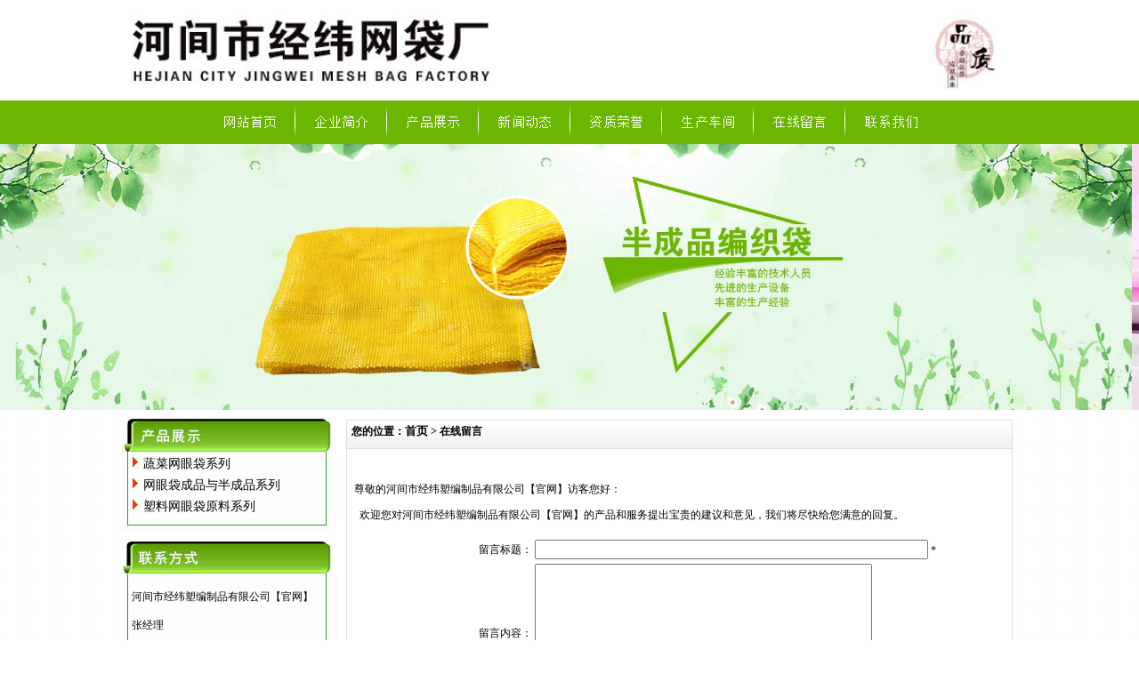

--- FILE ---
content_type: text/html
request_url: http://www.hbjingwei.com/ly.asp
body_size: 5532
content:
<head>
<meta http-equiv="Content-Type" content="text/html; charset=gb2312" />
<title>在线留言_河间市经纬塑编制品有限公司【官网】</title>
<META name="keywords" content="在线留言">
<META name="description" content="河间市经纬塑编制品有限公司【官网】在线留言,欢迎您对我们的产品和服务提出宝贵的建议和意见,我们将尽快给您满意的回复.">
<link href="/a.css" rel="stylesheet" type="text/css" />
<style type="text/css">
<!--
.txt {
	PADDING-RIGHT: 15px; PADDING-LEFT: 15px; PADDING-BOTTOM: 10px; FONT: 14px/24px Arial; PADDING-TOP: 10px
}
.txt .co {
	BORDER-RIGHT: #ccc 1px solid; PADDING-RIGHT: 1px; BORDER-TOP: #ccc 1px solid; PADDING-LEFT: 1px; PADDING-BOTTOM: 1px; BORDER-LEFT: #ccc 1px solid; WIDTH: 240px; MARGIN-RIGHT: 10px; PADDING-TOP: 1px; BORDER-BOTTOM: #ccc 1px solid
}
.STYLE1 {color: #000000}
body {
	background-repeat: repeat-x;
}
-->
</style>
</head>

<style type="text/css">
<!--
.txt {	PADDING-RIGHT: 15px; PADDING-LEFT: 15px; PADDING-BOTTOM: 10px; FONT: 14px/24px Arial; PADDING-TOP: 10px
}
-->
</style>
<body>
<div align="center">

<meta http-equiv="Content-Type" content="text/html; charset=gb2312" />
<style type="text/css">
<!--
 
#Layer1 {	position:absolute;
	width:911px;
	height:197px;
	z-index:1;
	left: 180px;
	top: 122px;
}
a:link {
	color: #000000;
}
a:visited {
	color: #000000;
}
a:hover {
	color: #f91313;
}
a:active {
	color: #000000;
}
body {
	background-image: url(/gaibanw/yemianbeijing.jpg);
	background-repeat: repeat;
}
.STYLE2 {font-size: 16px}
-->
</style>

<SCRIPT type=text/javascript src="js/swfobject.js"></SCRIPT>
<body style="text-align:center">
<table width="100%" border="0" align="center" cellpadding="0" cellspacing="0" background="/gaibanw/biaotibeijing.jpg">
  <tr>
    <td><div align="center"><img src="/gaibanw/biaoti.jpg" width="1005"   border="0" usemap="#Map"></div></td>
  </tr>
</table>
<table width="100%" border="0" align="center" background="/gaibanw/daohangbeijing.jpg">
  <tr>
    <td height="43"  ><table width="823" border="0" align="center" cellpadding="0" cellspacing="0">
      <tr>
        <td><a href="/"><img src="/gaibanw/sy.png" alt="网站首页" width="102" height="43" border="0"></a></td>
        <td><img src="/gaibanw/daohangfenge.gif" width="1" height="43" border="0"></td>
        <td><a href="/jj.asp?id=1"><img src="/gaibanw/jj.png" alt="企业简介" width="102" height="43" border="0"></a></td>
        <td><img src="/gaibanw/daohangfenge.gif" width="1" height="43" border="0"></td>
        <td><a href="/cp.asp"><img src="/gaibanw/cp.png" alt="产品展示" width="102" height="43" border="0"></a></td>
        <td><img src="/gaibanw/daohangfenge.gif" width="1" height="43" border="0"></td>
        <td><a href="/xw.asp"><img src="/gaibanw/xw.png" alt="新闻动态" width="102" height="43" border="0"></a></td>
        <td><img src="/gaibanw/daohangfenge.gif" width="1" height="43" border="0"></td>
        <td><a href="/jj.asp?id=2"><img src="/gaibanw/qt1.png" alt="其他信息1" width="102" height="43" border="0"></a></td>
        <td><img src="/gaibanw/daohangfenge.gif" width="1" height="43" border="0"></td>
        <td><a href="/jj.asp?id=52"><img src="/gaibanw/qt2.png" alt="其他信息2" width="102" height="43" border="0"></a></td>
        <td><img src="/gaibanw/daohangfenge.gif" width="1" height="43" border="0"></td>
        <td><a href="/ly.asp"><img src="/gaibanw/ly.png" alt="在线留言" width="102" height="43" border="0"></a></td>
        <td><img src="/gaibanw/daohangfenge.gif" width="1" height="43" border="0"></td>
        <td><a href="/jj.asp?id=54"><img src="/gaibanw/lx.png" alt="联系我们" width="102" height="43" border="0"></a></td>
      </tr>
    </table></td>
  </tr>
</table>
<table width="100%" border="0" align="center" cellpadding="0" cellspacing="0" background="/gaibanw/dongtubeijing.jpg">
  <tr>
    <td align="left" valign="top"><table width="100%" border="0" cellspacing="0" cellpadding="0">
      <tr>
        <td><script language=JavaScript> 
<!--
var bannerAD=new Array(); 
var bannerADlink=new Array(); 
var adNum=0; 

bannerAD[0]="/gaibanw/dongtu1.jpg"; 
bannerADlink[0]="/cp.asp"

bannerAD[1]="/gaibanw/dongtu2.jpg"; 
bannerADlink[1]="/cp.asp"

bannerAD[2]="/gaibanw/dongtu3.jpg"; 
bannerADlink[2]="/cp.asp"



var preloadedimages=new Array(); 
for (i=1;i<bannerAD.length;i++){ 
preloadedimages[i]=new Image(); 
preloadedimages[i].src=bannerAD[i]; 
} 

function setTransition(){ 
if (document.all){ 
bannerADrotator.filters.revealTrans.Transition=Math.floor(Math.random()*23); 
bannerADrotator.filters.revealTrans.apply(); 
} 
} 

function playTransition(){ 
if (document.all) 
bannerADrotator.filters.revealTrans.play() 
} 

function nextAd(){ 
if(adNum<bannerAD.length-1)adNum++ ; 
else adNum=0; 
setTransition(); 
document.images.bannerADrotator.src=bannerAD[adNum]; 
playTransition(); 
theTimer=setTimeout("nextAd()", 3000); 
} 

function jump2url(){ 
jumpUrl=bannerADlink[adNum]; 
jumpTarget='_blank'; 
if (jumpUrl != ''){ 
if (jumpTarget != '')window.open(jumpUrl,jumpTarget); 
else location.href=jumpUrl; 
} 
} 
function displayStatusMsg() { 
status=bannerADlink[adNum]; 
document.returnValue = true; 
} 

//--> 
    </script>
      <img src="/gaibanw/dongtu1.jpg" 
name=bannerADrotator width=100% border=0 align="middle" 
style="FILTER: revealTrans(duration=2,transition=40)">
      <script language=JavaScript>nextAd()</script></td>
  </tr>
</table></td>
  </tr>
</table>

<map name="Map"><area shape="rect" coords="4,3,1000,93" href="/">
</map>
<table width="1002" height="371" border="0" align="center" cellpadding="0" cellspacing="0" bgcolor="#FFFFFF">
  <tr>
    <td width="220" height="371" valign="top"><meta http-equiv="Content-Type" content="text/html; charset=gb2312" />
<style type="text/css">
<!--
body {
	margin-left: 0px;
	margin-top: 0px;
}
body,td,th {
	font-family: 宋体;
	font-size: 12px;
}
.STYLE2 {color: #000000}
-->
</style>
<table width="237" border="0" cellspacing="0" cellpadding="0">
  <tr>
    <td><table width="244" border="0" cellspacing="0" cellpadding="0">
      <tr>
        <td><img src="/gaibanw/zuocechanpinfenleibeijing1.jpg" width="237" height="49" /></td>
      </tr>
      <tr>
        <td align="left" valign="top"><table width="100%" border="0" cellspacing="0" cellpadding="0">
            
            <tr>
              <td height="24" background="/gaibanw/zuocechanpinfenleibeijing2.jpg">&nbsp;&nbsp; <img src="/gaibanw/zuocechanpinfenleibeijing4.jpg" width="13" height="13" />&nbsp;<a href="/cp.asp?lmid=87" style="font-size:14px;">蔬菜网眼袋系列</a></td>
            </tr>
            
            <tr>
              <td height="24" background="/gaibanw/zuocechanpinfenleibeijing2.jpg">&nbsp;&nbsp; <img src="/gaibanw/zuocechanpinfenleibeijing4.jpg" width="13" height="13" />&nbsp;<a href="/cp.asp?lmid=88" style="font-size:14px;">网眼袋成品与半成品系列</a></td>
            </tr>
            
            <tr>
              <td height="24" background="/gaibanw/zuocechanpinfenleibeijing2.jpg">&nbsp;&nbsp; <img src="/gaibanw/zuocechanpinfenleibeijing4.jpg" width="13" height="13" />&nbsp;<a href="/cp.asp?lmid=89" style="font-size:14px;">塑料网眼袋原料系列</a></td>
            </tr>
            
        </table></td>
      </tr>
      <tr>
        <td align="left" valign="top" ><table width="91%" border="0" cellpadding="0" cellspacing="0">
        </table></td>
      </tr>
      <tr>
        <td align="left" valign="top"><img src="/gaibanw/zuocechanpinfenleibeijing3.jpg" width="237" height="17" /></td>
      </tr>
    </table>
    <img src="/gaibanw/zuocelianxibeijing1.jpg" width="237" height="49" /></td>
  </tr>
  <tr>
    <td align="left" valign="top" background="/gaibanw/zuocelianxibeijing2.jpg"><table width="97%" border="0" cellpadding="0" cellspacing="0">
      <tr>
        <td width="5%">&nbsp;</td><br>
        <td width="94%">河间市经纬塑编制品有限公司【官网】<br />
          <br />
          张经理<br />
          <br />
          手机：13730590788<br />
                    <br />
          手机：13393371988<br />
          <br />
          网址：www.hbjingwei.com<br />
          <br />
          河北省河间市卧佛堂镇侯南村<br />          </td>
        <td width="1%">&nbsp;</td>
      </tr>
    </table></td>
  </tr>
  <tr>
    <td align="left" valign="top"><img src="/gaibanw/zuocelianxibeijing3.jpg" width="237" height="21" /></td>
  </tr>
</table>


<p>&nbsp;</p>
</td>
    <td width="784" align="left" valign="top"><table width="100%" height="35" border="0" cellpadding="0" cellspacing="0" >
      <tr>
        <td height="49" align="left" valign="middle" background="/gaibanw/neiyebeijing1.jpg"><strong>
          &nbsp;&nbsp;&nbsp;&nbsp;&nbsp;您的位置：<a href="/">首页</a> >&nbsp;在线留言</strong></td>
        </tr>
    </table>
      <table width="100%" height="100%" border="0" align="center" cellpadding="0" cellspacing="0" background="/gaibanw/neiyebeijing2.jpg">

      <tr>
  
        <td width="737" valign="top"><table Class=border width="100%" height="100%" border="0" cellpadding="0" cellspacing="0">
            <tr>
              <td height="206" valign="top"><table width="100%" border="0" cellspacing="0" cellpadding="0">
                  <tr>
                    <td class="title_right" height="32">&nbsp;</td>
                  </tr>
                </table>
                  <table width="100%" border="0" cellspacing="0" cellpadding="0">
                    <tr>
                      <td><form method="post" action="lybc.asp">
                          <table width="100%" border="0" cellspacing="0" cellpadding="0">
                            <tr>
                              <td>&nbsp;&nbsp;&nbsp;&nbsp;&nbsp;&nbsp;尊敬的河间市经纬塑编制品有限公司【官网】访客您好：
                                <p>　　欢迎您对河间市经纬塑编制品有限公司【官网】的产品和服务提出宝贵的建议和意见，我们将尽快给您满意的回复。<br>
                                <br>
                                </p></td>
                            </tr>
                          </table>
                        <table width="80%" border="0" align="center" cellpadding="0" cellspacing="0">
                            <tr>
                              <td width="100%"><div align="center">
                                  <table width="100%" height="409"
border="0" align="center" cellpadding="0" cellspacing="3">
                                    <tr>
                                      <td height="25" align="right">留言标题： </td>
                                      <td height="25"><input type="text" name="Title" size="53" maxlength="36" style="font-size: 14px" >
                                        *</td>
                                    </tr>
                                    <tr>
                                      <td height="25" align="right">留言内容：</td>
                                      <td height="25"><textarea rows="10" name="Content" cols="45"></textarea>
                                      *</td>
                                    </tr>
                                    <tr>
                                      <td width="23%" height="25" align="right">您的公司名称：</td>
                                      <td width="77%" height="-6"><font>
                                        <input type="text" name="CompanyName" size="53" maxlength="36" value="" style="font-size: 14px" >
                                      </font>* </td>
                                    </tr>
                                    <tr>
                                      <td height="25" align="right">您的公司地址：</td>
                                      <td height="-2"><font>
                                        <input name="Add" type="text"  id="Add" style="font-size: 14px" value="" size="53" maxlength="60">
                                      </font></td>
                                    </tr>
                                    <tr>
                                      <td height="25" align="right">您的邮编：</td>
                                      <td height="-2"><font>
                                        <input name="Postcode" type="text"  id="Postcode" style="font-size: 14px" value="" size="53" maxlength="6">
                                      </font></td>
                                    </tr>
                                    <tr>
                                      <td height="25" align="right">您的姓名：</td>
                                      <td width="77%" height="-2"><font>
                                        <input type="text" name="Receiver" size="53" maxlength="30" value="" style="font-size: 14px" >
                                      </font> * </td>
                                    </tr>
                                    <tr>
                                      <td height="25" align="right">您的联系电话：</td>
                                      <td width="77%" height="-1"><font>
                                        <input type="text" name="Phone" size="53" maxlength="36" value="" style="font-size: 14px" >
                                      </font>* </td>
                                    </tr>
                                    <tr>
                                      <td height="25" align="right">您的手机：</td>
                                      <td height="11"><font>
                                        <input name="Mobile" type="text" id="Mobile" style="font-size: 14px" value="" size="53" maxlength="36">
                                      </font></td>
                                    </tr>
                                    <tr>
                                      <td height="25" align="right">您的联系传真：</td>
                                      <td width="77%" height="11"><font>
                                        <input type="text" name="Fax" size="53" maxlength="36" value="" style="font-size: 14px" >
                                      </font></td>
                                    </tr>
                                    <tr>
                                      <td height="25" align="right">您的邮箱E-mail：</td>
                                      <td height="11"><font>
                                        <input type="text" name="Email" size="53" maxlength="36" value="" style="font-size: 14px" >
                                      </font></td>
                                    </tr>
                                    <tr>
                                      <td width="23%" height="0" valign="top"></td>
                                      <td width="77%" height="0" valign="top"><div align="center">
                                        <input type="submit" value="确定留言"
name="cmdOk">
                                        &nbsp;&nbsp;&nbsp;&nbsp;&nbsp;&nbsp;&nbsp;&nbsp;&nbsp;<input type="reset" value="重新填写" name="cmdReset">                                      
                                      </div></td>
                                    </tr>
                                  </table>
                              </div></td>
                            </tr>
                          </table>
                      </form></td>
                    </tr>
                </table>
                <img src="/gaibanw/neiyebeijing3.jpg" width="765" height="11"></td>
            </tr>
        </table></td>
      </tr>
    </table>    </td>

  </tr>
</table>




  <table width="1009" height="160" border="0" cellpadding="0" cellspacing="0" background="/gaibanw/jingpinzhanshibeijing2.jpg">
    <tr>
      <td><img src="/gaibanw/jingpinzhanshibeijing1.jpg" width="17" height="195"></td>
      <td align="center"><table width="100%" border="0" align="left" cellpadding="0" cellspacing="0">
          <tr>
            <td align="center"><div id="demo" style="OVERFLOW: hidden; WIDTH: 920; COLOR: #ffffff">
                <table width="119%" border="0" cellspacing="0" cellpadding="0">
                  <tr>
                    <td width="24%" valign="top" id="demo1"><table width="104"  border="0" cellspacing="0" 

cellpadding="0">
                        <tr>
                          
                          <td align="center"><a href="/cpxq.asp?id=1063" target="_blank"><img src="/cpimg/201711021121420.jpg" alt="蔬菜网眼袋12" width="165" height="128" border="1" /></a>&nbsp;&nbsp;<br><a href="/cpxq.asp?id=1063" target="_blank">蔬菜网眼袋12</a></td>
                          
                          <td align="center"><a href="/cpxq.asp?id=1069" target="_blank"><img src="/cpimg/201711021123500.jpg" alt="蔬菜网眼袋18" width="165" height="128" border="1" /></a>&nbsp;&nbsp;<br><a href="/cpxq.asp?id=1069" target="_blank">蔬菜网眼袋18</a></td>
                          
                          <td align="center"><a href="/cpxq.asp?id=1070" target="_blank"><img src="/cpimg/201711021124070.jpg" alt="蔬菜网眼袋19" width="165" height="128" border="1" /></a>&nbsp;&nbsp;<br><a href="/cpxq.asp?id=1070" target="_blank">蔬菜网眼袋19</a></td>
                          
                          <td align="center"><a href="/cpxq.asp?id=1080" target="_blank"><img src="/cpimg/201711021132560.jpg" alt="半成品编织袋9" width="165" height="128" border="1" /></a>&nbsp;&nbsp;<br><a href="/cpxq.asp?id=1080" target="_blank">半成品编织袋9</a></td>
                          
                          <td align="center"><a href="/cpxq.asp?id=1081" target="_blank"><img src="/cpimg/201711021133570.jpg" alt="半成品编织袋10" width="165" height="128" border="1" /></a>&nbsp;&nbsp;<br><a href="/cpxq.asp?id=1081" target="_blank">半成品编织袋10</a></td>
                          
                          <td align="center"><a href="/cpxq.asp?id=1082" target="_blank"><img src="/cpimg/201711021134210.jpg" alt="半成品编织袋11" width="165" height="128" border="1" /></a>&nbsp;&nbsp;<br><a href="/cpxq.asp?id=1082" target="_blank">半成品编织袋11</a></td>
                          
                        </tr>
                    </table></td>
                    <td width="76%" valign="top" id="demo2">&nbsp;</td>
                  </tr>
                </table>
            </div>
                <script>
var speed3=25//速度数值越大速度越慢
demo2.innerHTML=demo1.innerHTML
function Marquee(){
if(demo2.offsetWidth-demo.scrollLeft<=0)
demo.scrollLeft-=demo1.offsetWidth
else{
demo.scrollLeft++
}
}
var MyMar=setInterval(Marquee,speed3)
demo.onmouseover=function() {clearInterval(MyMar)}
demo.onmouseout=function() {MyMar=setInterval(Marquee,speed3)}
              </script></td>
          </tr>
      </table></td>
      <td align="right" valign="top"><img src="/gaibanw/jingpinzhanshibeijing3.jpg" width="44" height="195"></td>
    </tr>
  </table>






<div align="right"></div>
</body>
  <meta http-equiv="Content-Type" content="text/html; charset=gb2312" />
  <style type="text/css">
<!--
body,td,th {
	font-family: 宋体;
	font-size: 12px;
}
a:link {
	text-decoration: none;
}
a:visited {
	text-decoration: none;
}
a:hover {
	text-decoration: none;
}
a:active {
	text-decoration: none;
}
-->
  </style>

<table width="100%" border="0" align="center" cellpadding="0" cellspacing="0">
  <tr>
    <td height="11" style="background:url(/gaibanw/dibubeijing1.jpg) repeat-x;"></td>
  </tr>
  <tr>
    <td  style="background:url(/gaibanw/dibubeijing2.jpg) repeat;"><table width="100%" border="0" align="center" cellpadding="0" cellspacing="0">
        <tr>
        <br />
        <td width="100%" height="19" style="color:#333333;" align="center"> <br>
        <a href="/">网站首页</a> | <a href="/jj.asp?id=1">企业简介</a> | <a href="/cp.asp">产品展示</a> | <a href="/xw.asp">新闻动态</a> | <a href="/ly.asp">在线留言</a> | <a href="/jj.asp?id=54">联系我们</a> 

| 

        <br>
        <br/><br />
        联系人：张经理&nbsp;&nbsp;&nbsp;&nbsp;电话：手机：13730590788&nbsp;&nbsp;&nbsp;手机：手机：13393371988 &nbsp;&nbsp;地址：河北省河间市卧佛堂镇侯南村</td>
          <br>
        </tr>
        <tr>
          <td width="100%" height="19" style="color:#333333;" align="center">&nbsp;</td>
          
                    
        </tr>
    </table></td>
  </tr>
    <tr>
    <td height="11" style="background:url(/gaibanw/dibubeijing3.jpg) repeat-x;"></td>
  </tr>
</table>
<br>
<br><br>




</html>


--- FILE ---
content_type: text/css
request_url: http://www.hbjingwei.com/a.css
body_size: 981
content:
BODY {

	background-image: url(images/bj.jpg);
	background-repeat : repeat-y; background-position:center; 
	MARGIN-TOP: 0px; MARGIN-LEFT: 0px; BACKGROUND-COLOR: #ffffff;

	margin-right: 0px;
	margin-bottom: 0px;
}
body,td,th {
	font-family: Verdana, Arial, Helvetica, sans-serif;
}
BODY {
	COLOR: #000000
}
TD {
	COLOR: #000000
}
TH {
	COLOR: #000000
}
img {border-color:#C0C0C0}
.unnamed2 {
	FONT-SIZE: 9pt; LINE-HEIGHT: 25px; TEXT-DECORATION: none
}
.unnamed5 {
	FONT-SIZE: 11pt; COLOR: #000000; font-weight:bold
}
.unnamed1 {
	FONT-SIZE: 9pt; COLOR: #000000; LINE-HEIGHT: 20px
}
.unnamed6 {
	FONT-SIZE: 9pt; COLOR: #0C6494; LINE-HEIGHT: 20px
}
.unnamed7 {
	FONT-SIZE: 9pt; COLOR: #333333; LINE-HEIGHT: 25px
}
.unnamed3 {
	FONT-SIZE: 9pt; COLOR: #CE0000; LINE-HEIGHT: 25px; TEXT-DECORATION: none
}
.unnamed4 {
	FONT-SIZE: 11pt; COLOR: #000000; LINE-HEIGHT: 20pt; TEXT-DECORATION: none
}
/*背景*/
.beijing_1 {
	background-image:url(images/bj_1.gif);
	background-color:#FCFCFC;
	background-repeat: repeat-x;
	background-position: left top;
 }
A {
	TEXT-DECORATION: none
}
A:link {
	FONT-SIZE: 13px; COLOR: #000000; TEXT-DECORATION: none
}
A:visited {
	FONT-SIZE: 13px; COLOR: #000000; TEXT-DECORATION: none
}
A:hover {
	FONT-SIZE: 13px; COLOR: #ff0000; TEXT-DECORATION: none
}
A:active {
	FONT-SIZE: 13px; COLOR: #000000; TEXT-DECORATION: none
}
A.a1:link {
	FONT-SIZE: 10pt; COLOR: #000000; TEXT-DECORATION: none; font-weight:bold
}
A.a1:visited {
	FONT-SIZE: 10pt; COLOR: #000000; TEXT-DECORATION: none; font-weight:bold
}
A.a1:hover {
	FONT-SIZE: 10pt; COLOR: #F6FF00; TEXT-DECORATION: none; font-weight:bold
}
A.a1:active {
	FONT-SIZE: 10pt; COLOR: #000000; TEXT-DECORATION: none; font-weight:bold
}
A.a2:link {
	FONT-SIZE: 12px; COLOR: #0C6494; TEXT-DECORATION: none
}
A.a2:visited {
	FONT-SIZE: 12px; COLOR: #0C6494; TEXT-DECORATION: none
}
A.a2:hover {
	FONT-SIZE: 12px; COLOR: #f84800; TEXT-DECORATION: none
}
A.a2:active {
	FONT-SIZE: 12px; COLOR: #0C6494; TEXT-DECORATION: none
}
A.a3:link {
	FONT-SIZE: 12px; COLOR: #000000;  TEXT-DECORATION: none
}
A.a3:visited {
	FONT-SIZE: 12px; COLOR: #000000; TEXT-DECORATION: none
}
A.a3:hover {
	FONT-SIZE: 12px; COLOR: #ff0000; TEXT-DECORATION: none
}
A.a3:active {
	FONT-SIZE: 12px; COLOR: #000000; TEXT-DECORATION: none
}
A.a4:link {
	FONT-SIZE: 14px; COLOR: #000000; FONT-FAMILY: "楷体_GB2312"; TEXT-DECORATION: none
}
A.a4:visited {
	FONT-SIZE: 14px; COLOR: #000000; FONT-FAMILY: "楷体_GB2312"; TEXT-DECORATION: none
}
A.a4:hover {
	FONT-SIZE: 14px; COLOR: #ff0000; FONT-FAMILY: "楷体_GB2312"; TEXT-DECORATION: none
}
A.a4:active {
	FONT-SIZE: 14px; COLOR: #000000; FONT-FAMILY: "楷体_GB2312"; TEXT-DECORATION: none
}
.in02 {
	BORDER-RIGHT: #a5acb2 1px solid; BORDER-TOP: #a5acb2 1px solid; BORDER-LEFT: #a5acb2 1px solid; BORDER-BOTTOM: #a5acb2 1px solid
}
TD {
	FONT-SIZE: 12px
}
P {
	FONT-SIZE: 12px
}
LI {
	FONT-SIZE: 12px
}
SELECT {
	FONT-SIZE: 12px
}
INPUT {
	FONT-SIZE: 12px
}
.f14 {
	FONT-SIZE: 12px
}
.l15 {
	LINE-HEIGHT: 150%
}
.in01 {
	BORDER-RIGHT: #7f9db9 1px solid; BORDER-TOP: #7f9db9 1px solid; BORDER-LEFT: #7f9db9 1px solid; BORDER-BOTTOM: #7f9db9 1px solid
}
.company {
	FONT-SIZE: 20px; COLOR: #ff0000; LINE-HEIGHT: 30px
}
